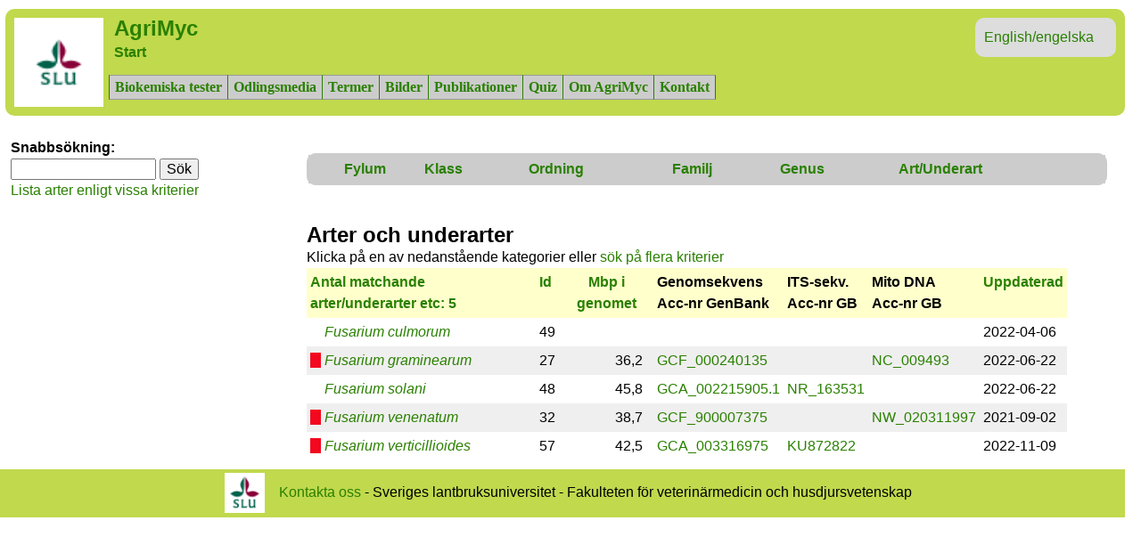

--- FILE ---
content_type: text/html; charset=UTF-8
request_url: http://agrimyc.slu.se/?LANG=sv&Genus=Fusarium
body_size: 5018
content:
<!--
<!DOCTYPE HTML PUBLIC "-//W3C//DTD HTML 4.0 Transitional//EN" "http://www.w3.org/TR/1998/REC-html40-19980424/loose.dtd">
-->
<!DOCTYPE html>
<html lang="sv">
<head>
<meta http-equiv="Content-Type" content="text/html; charset=utf-8">
<meta name="keywords" content="veterinary, mycology">
<meta name="description" content="Microscopic mycology: information about important species.">
<title>AgriMyc</title>
<meta name="viewport" content="width=device-width, initial-scale=1">
<script src="https://code.jquery.com/jquery-1.12.4.js"></script>
<script src="https://code.jquery.com/ui/1.12.1/jquery-ui.js"></script>

<script>
<!--//
function OpenWindow(theURL,winName,features) { //v2.0
  popwin=window.open(theURL,winName,features);
  popwin.focus();
}
//-->
</script>

 <script>
  $( function() {
    var availableTags = [
      "Actinomortierella wolfii",
      "Mortierella wolfii",
      "Alternaria alternata",
      "Aphanomyces astaci",
      "Aspergillus clavatus",
      "Aspergillus flavus",
      "Aspergillus fumigatus",
      "Neosartorya fumigata",
      "Aspergillus",
      "A. fumigatus",
      "A fumigatus",
      "Aspergillus niger",
      "Aspergillus ochraceus",
      "Aspergillus parasiticus",
      "A. parasiticus",
      "A parasiticus",
      "Aspergillus penicillioides",
      "A. penicillioides",
      "A penicillioides",
      "Batrachochytrium dendrobatidis",
      "Blastomyces dermatitidis",
      "Ajellomyces dermatitidis",
      "B. dermatitidis",
      "B dermatitidis",
      "Botrytis cinerea",
      "Candida albicans",
      "Chaetomium globosum",
      "Cladosporium cladosporioides",
      "Claviceps purpurea",
      "C purpurea",
      "C. purpurea",
      "Coccidioides immitis",
      "Cryptococcus neoformans",
      "Filobasidiella neoformans",
      "Epichloë typhina",
      "Epidermophyton floccosum",
      "dermatofyt",
      "ringorm",
      "Fusarium culmorum",
      "Fusarium graminearum",
      "Gibberella zeae",
      "Fusarium solani",
      "(Haemato-)Nectria haematococca",
      "Fusarium venenatum",
      "F. venenatum",
      "F venenatum",
      "Fusarium verticillioides",
      "Fusarium moniliforme",
      "Geotrichum candidum",
      "Galactomyces candidus",
      "jäst",
      "Hanseniaspora uvarum",
      "Kloeckera appiculata",
      "Histoplasma capsulatum",
      "Ajellomyces capsulatus",
      "Hymenoscyphus fraxineus",
      "Chalara fraxinea",
      "Hymenoscyphus pseudoalbidus",
      "Lichtheimia corymbifera",
      "Absidia corymbifera",
      "Macrorhabdus ornithogaster",
      "Magnaporthe oryzae",
      "Magnaporthe grisea",
      "Pyricularia oryzae",
      "Malassezia pachydermatis",
      "Pityrosporum malassez",
      "Microsporum canis",
      "Arthroderma otae",
      "Mucor plumbeus",
      "Nannizzia gypsea",
      "Microsporum gypseum",
      "Nannizzia persicolor",
      "Microsporum persicolor",
      "Ophiostoma ulmi",
      "Paecilomyces niveus",
      "Byssochlamys nivea",
      "Penicillium camemberti",
      "P. camemberti",
      "P camemberti",
      "Penicillium commune",
      "Penicillium crustosum",
      "P. crustosum",
      "P crustosum",
      "Penicillium nordicum",
      "Penicillium roqueforti",
      "P. roqueforti",
      "P roqueforti",
      "Penicillium rubens",
      "Penicillium notatum",
      "Penicillium simplicissimum",
      "Penicillium janthinellum",
      "Penicillium verrucosum",
      "Phytophthora infestans",
      "Pithomyces chartarum",
      "Pneumocyctis carinii",
      "Pseudogymnoascus destructans",
      "Geomyces destructans",
      "Puccinia graminis",
      "Pythium insidiosum",
      "Rhizopus oryzae",
      "Rhizopus arrhizus",
      "Saccharomyces cerevisiae",
      "S. cerevisiae",
      "S cerevisiae",
      "Sarocladium strictum",
      "Acremonium strictum",
      "Sporothrix schenckii",
      "Synchytrium endobioticum",
      "Trichophyton equinum",
      "Trichophyton mentagrophytes",
      "Trichophyton rubrum",
      "Trichophyton verrucosum",
      "Trichosporon cutaneum",
      "Trichosporon beigelii",
      "Cutaneotrichosporon cutaneum",
      "Ustilago maydis",
      "Wickerhamomyces anomalus",
      "Pichia anomala",
      "18S rRNA-sekvens",
      "Algsvampar (oomyceter)",
      "Alternativa artnamn",
      "Artnamn",
      "Aseptisk -",
      "Basidiesvampar",
      "Bestämmelser",
      "Betydelse",
      "Cellvägg och cellmembran",
      "Czapeks agar (CZA)",
      "Dermatofyt",
      "Diagnostik",
      "Dimorfa svampar",
      "Etymologi",
      "Extremofila svampar",
      "Fylogeni",
      "Fylum",
      "Genomsekvens",
      "Geografisk utbredning",
      "Gisselsvampar",
      "Haploid och diploid",
      "Homotalliska och heterotalliska svampar",
      "Hyfer och pseudohyfer",
      "Höinfusionsagar",
      "ITS-region (Internal Transcribed Spacer)",
      "ITS-sekvenser",
      "Kategorier",
      "Kitin",
      "Kommentar",
      "Konidiefor",
      "Makromorfologi",
      "Maltextraktagar (MEA)",
      "Matrix-Assisted Laser",
      "Metabolism",
      "Mikromorfologi",
      "Mitokondrie-DNA-sekvens",
      "Modified Dixons agar (mDixon)",
      "Mykologiska termer",
      "Mykotoxiner",
      "Nomenklatur för",
      "Potatis-dextrosagar (PDA)",
      "Praktisk betydelse",
      "Referens(er)",
      "Reproduktion",
      "Reservoir",
      "Rike",
      "Sabouraudagar eller Sabourauds dextrosagar (SDA)",
      "Sjukdom",
      "Sjukdomsbild",
      "Sjukdomstyper",
      "Sklerotium",
      "Spec. egenskaper",
      "Sporer och reproduktion hos",
      "Sporsäckssvampar",
      "Svampar",
      "Taxonomi",
      "Temperaturberoende svampar",
      "Trivialnamn",
      "Vektor",
      "Virulensfaktorer",
      "Värddjur",
      "Övriga problem",
	"quiz",
 	"MALDI-TOF MS",
	"kakor",
	"cookies"
    ];
    $( "#smalltags_sv" ).autocomplete({
      source: availableTags
    });
    $( "#tags_sv" ).autocomplete({
      source: availableTags
    });
  } );
</script>
<link rel="stylesheet" href="//code.jquery.com/ui/1.12.1/themes/base/jquery-ui.css">
<link rel="stylesheet" type="text/css" href="/css/layout.css?modified=20180118">
<link rel="apple-touch-icon" href="/images/apple-touch-icon.png">
<link rel="shortcut icon" href="/images/favicon.png">
</head>
<body onload="nameWindow()">
<script>
function nameWindow() {
    window.name = "vmMain";
}
</script>

<div id="maincontainer">

<!-- <div id="topsection"> -->
<div class="innertube">
<div id="normalnavigation"><div id="logobox"><a href='/'><img src="/images/SLU_fyrkantlogo_60x60px.png" width="100" height="100" alt="AgriMyc" title="Startsidan" style="margin-right: 6px; float: left;"></a></div><div id="minilogobox"><a href='/'><img src="/images/SLU_fyrkantlogo_60x60px.png" width="60" height="60" alt="AgriMyc logotyp" style="margin-right: 6px; float: left;"></a></div><h1 style="display: inline; margin-bottom: 0px; margin-top: 0px; padding-bottom: 0px; margin-left: 6px; padding-top: 0px; text-align: left; font-size: 150%;"><a href='/' style='text-decoration: none; color: #2a8000;'>AgriMyc</a></h1>
<div id="smallangbox" style="background-color: #dddddd;"><a href="/?LANG=en&amp;Genus=Fusarium" style="color: #2a8000; background: transparent;">En</a></div>
<div id="langbox" style="background-color: #dddddd;"><a href="/?LANG=en&amp;Genus=Fusarium" title="Byt spr&aring;k - change to English" style="color: #2a8000; background: transparent;">English/engelska</a></div>
<br /><span style="padding-left: 6px;"><a href="/" title="Start" style="color: #2a8000; font-weight: bold; background: transparent;">Start</a></span>
<ul id="topnav"><li><a href="/biochemtest/1/" title="Visa biokemiska tester" style="color: #2a8000; border-left: 1px solid;">Biokemiska tester</a></li><li><a href="/showgrowthmedia/1/" title="Visa odlingsmedia" style="color: #2a8000; border-left: 1px solid;">Odlingsmedia</a></li><li><a href="/displayterms/1/" title="Visa termlistan" style="color: #2a8000; border-left: 1px solid;">Termer</a></li><li><a href="/imagegallery/1/" title="&Ouml;ppna bildgalleriet" style="color: #2a8000; border-left: 1px solid;">Bilder</a></li><li><a href="/docid/4/" title="Publikationer" style="color: #2a8000; border-left: 1px solid;">Publikationer</a></li><li><a href="#" title="Testa hur mycket du vet om mykologi! Öppnas i popup-fönster." onClick="OpenWindow('/scripts/mycquiz.php','Quiz','scrollbars=yes,width=860,height=900')" style="color: #2a8000; border-left: 1px solid;">Quiz</li><li><a href="/about/" title="Om AgriMyc" style="color: #2a8000; border-left: 1px solid;">Om&nbsp;AgriMyc</a></li><li><a href="/contact/1/" title="Kontakt" style="color: #2a8000; border-left: 1px solid; border-right: 1px solid;">Kontakt</a></li>
</ul></div>
</div>
</div>


<div id="contentwrapper">
<div id="contentcolumn">
<div class="innertube" id="mainarea" style="border: 1px solid transparentccc;">
<div id="smallscreensearchbox" class="ui-widget">
<form method="post" action="/index.php">
<strong>Snabbs&ouml;kning:</strong><br><input id="smalltags_sv" type="text" name="vbsearchstring" size="16" value="" title="Basic search" autofocus>&nbsp;<input type="Submit" name="submit" value=S&ouml;k><input type="hidden" name="searchform" value=f27e4bad029e8c2a2bf8737bf12439133dd4b977><br><a href="/?selective_listing=1&amp;LANG=sv" title="Lista arter enligt vissa kriterier">Lista arter enligt vissa kriterier</a>
</form>
</div>
<br>
<div id="taxonomyrow">
<table style="
     width: 100%;
     background: #cccccc;
     text-align: center;
     border: 1px solid #ccc;
     margin-top: 1.1em;
     padding: 1px;
     border-radius: 10px;
     -moz-border-radius: 10px;
     -webkit-border-radius: 10px;"
>
<tr style="background: #cccccc;"><th style="text-align: center;"><a href="/?level=Phylum" title="Visa fyla">Fylum</a></th><th align="center"><a href="/?level=Class" title="Visa klasser">Klass</a></th><th align="center"><a href="/?level=Taxorder" title="Visa ordningar">Ordning</a></th><th align="center"><a href="/?level=Family" title="Visa familjer">Familj</a></th><th><a href="/?level=Genus" title="Visa genus">Genus</a></th><th><a href="/?showall=1" title="Visa alla arter">Art/Underart</a></th></tr>
</table>
</div>
<div id="taxonomyrowb"
    style="
     width: 100%;
     background: #c0d94d;
     border: 1px solid #ccc;
     margin-top: 1.2em;
     padding: 1px;
     border-radius: 10px;
     -moz-border-radius: 10px;
     -webkit-border-radius: 10px;"
>
<ul><li><a href="/level/Phylum" title="Visa fyla">Fylum</a></li><li><a href="/level/Class" title="Visa klasser">Klass</a></li><li><a href="/level/Taxorder" title="Visa ordningar">Ordning</a></li><li><a href="/level/Family" title="Visa familjer">Familj</a></li><li><a href="/level/Genus" title="Visa genus">Genus</a></li><li><a href="/?showall=1" title="Visa alla arter">Art/Underart</a></li></ul></div>
<br>
<h2 style="margin-bottom: 1px;">Arter och underarter</h2>
<p style="margin: 0px;">Klicka på en av nedanstående kategorier eller <a href="?selective_listing=1">sök på flera kriterier</a></p>
<div style = "width: 100%; border: 0px solid blue;"><table border="0" width="95%" align="middle" cellpadding="4" cellspacing="0">
<tr bgcolor='#ffffcc'><th colspan='1' align='left' valign='top'><a href="?showall=1&amp;orderby=flag desc">Antal matchande arter/underarter etc: 5</a></th><th colspan='1' align='right' valign='top'><a href="?showall=1&amp;orderby=id">Id</a></th><th colspan='1' align='right' valign='top' style="text-align: center;"><a href="?showall=1&amp;orderby=g_size">Mbp i genomet</a></th><th colspan='1' align='right' valign='top'>Genomsekvens<br>Acc-nr GenBank</th><th colspan='1' align='right' valign='top'>ITS-sekv.<br>Acc-nr GB</th><th colspan='1' align='right' valign='top'>Mito DNA<br>Acc-nr GB</th><th colspan='1' align='right' valign='top'><a href="?showall=1&amp;orderby=updated desc">Uppdaterad</a></th></tr>
<tr bgcolor='#ffffff'><td align='left' valign="top"><span style="color: black; background: transparent;">&nbsp;</span>&nbsp;&nbsp;&nbsp;<a href='/species/49/'><i>Fusarium culmorum</i></a></td><td align="right" valign="top">49</td><td align="right" valign="top" style="text-align: right;">&nbsp;&nbsp;</td><td align="right" valign="top"></td><td align="right" valign="top"></td><td align="right" valign="top">&nbsp;</td><td align="right" valign="bottom">2022-04-06</td></tr>
<tr bgcolor='#efefef'><td align='left' valign="top"><span style="color: black; background: #f3081e;">&nbsp;&nbsp;&nbsp;</span>&nbsp;<a href='/species/27/'><i>Fusarium graminearum</i></a></td><td align="right" valign="top">27</td><td align="right" valign="top" style="text-align: right;">36,2&nbsp;&nbsp;</td><td align="right" valign="top"><a href="https://www.ncbi.nlm.nih.gov/assembly/GCF_000240135.3">GCF_000240135</a></td><td align="right" valign="top"></td><td align="right" valign="top"><a href="https://www.ncbi.nlm.nih.gov/nucleotide/NC_009493.1">NC_009493</a></td><td align="right" valign="bottom">2022-06-22</td></tr>
<tr bgcolor='#ffffff'><td align='left' valign="top"><span style="color: black; background: transparent;">&nbsp;</span>&nbsp;&nbsp;&nbsp;<a href='/species/48/'><i>Fusarium solani</i></a></td><td align="right" valign="top">48</td><td align="right" valign="top" style="text-align: right;">45,8&nbsp;&nbsp;</td><td align="right" valign="top"><a href="https://www.ncbi.nlm.nih.gov/assembly/GCA_002215905.1">GCA_002215905.1</a></td><td align="right" valign="top"><a href="https://www.ncbi.nlm.nih.gov/nuccore/NR_163531.1">NR_163531</a></td><td align="right" valign="top">&nbsp;</td><td align="right" valign="bottom">2022-06-22</td></tr>
<tr bgcolor='#efefef'><td align='left' valign="top"><span style="color: black; background: #f3081e;">&nbsp;&nbsp;&nbsp;</span>&nbsp;<a href='/species/32/'><i>Fusarium venenatum</i></a></td><td align="right" valign="top">32</td><td align="right" valign="top" style="text-align: right;">38,7&nbsp;&nbsp;</td><td align="right" valign="top"><a href="https://www.ncbi.nlm.nih.gov/assembly/GCF_900007375.1">GCF_900007375</a></td><td align="right" valign="top"></td><td align="right" valign="top"><a href="https://www.ncbi.nlm.nih.gov/nucleotide/NW_020311997.1">NW_020311997</a></td><td align="right" valign="bottom">2021-09-02</td></tr>
<tr bgcolor='#ffffff'><td align='left' valign="top"><span style="color: black; background: #f3081e;">&nbsp;&nbsp;&nbsp;</span>&nbsp;<a href='/species/57/'><i>Fusarium verticillioides</i></a></td><td align="right" valign="top">57</td><td align="right" valign="top" style="text-align: right;">42,5&nbsp;&nbsp;</td><td align="right" valign="top"><a href="https://www.ncbi.nlm.nih.gov/assembly/GCA_003316975.2">GCA_003316975</a></td><td align="right" valign="top"><a href="https://www.ncbi.nlm.nih.gov/nuccore/KU872822.1">KU872822</a></td><td align="right" valign="top">&nbsp;</td><td align="right" valign="bottom">2022-11-09</td></tr>
</table>
</div>
</div>
</div>
</div>

<div id="leftcolumn">
<!--
<div class="innertube">&nbsp;</div>
-->
<br>
<div id="searchbox" class="ui-widget">
<form method="post" action="/index.php">
<strong>Snabbs&ouml;kning:</strong><br><input id="tags_sv" type="text" name="vbsearchstring" size="16" value="" title="Basic search">&nbsp;<input type="Submit" name="submit" value=S&ouml;k><input type="hidden" name="searchform" value=f27e4bad029e8c2a2bf8737bf12439133dd4b977><br><a href="/?selective_listing=1&amp;LANG=sv" title="Lista arter enligt vissa kriterier">Lista arter enligt vissa kriterier</a>
</form>
</div>
</div> <!-- End leftcolumn. -->

<!--
<div id="rightcolumn">
<div class="innertube">
Right column
</div>
</div>
-->

<div id="footer" style="height: 46px;">
<a href='http://www.slu.se/' target="_blank"><img src="/images/SLU_fyrkantlogo.png" width="45" height="45" alt="Sveriges lantbruksuniversitet" title="Sveriges lantbruksuniversitet" style="vertical-align: middle; margin-left: 0.8em; margin-right: 1em;"></a><a href="/?contact=1" title="Kontakta oss">Kontakta oss</a> - 
 Sveriges lantbruksuniversitet - Fakulteten f&ouml;r veterin&auml;rmedicin och husdjursvetenskap<div style="padding-top: 0.6em;">
</div>
</div>


<div id="minifooter" style="padding-top: 0.6em;">
<a href='http://www.slu.se/' target="_blank"><img src="/images/SLU_fyrkantlogo.png" width="45" height="45" alt="Sveriges lantbruksuniversitet" title="Sveriges lantbruksuniversitet" style="vertical-align: middle; margin-left: 0.8em; margin-right: 1em;"></a></div>

<!-- Default Statcounter code for AgriMyc
http://agrimyc.slu.se -->
<script>
var sc_project=12527538;
var sc_invisible=1;
var sc_security="9619ac98";
</script>
<script
src="https://www.statcounter.com/counter/counter.js"
async></script>
<noscript><div class="statcounter"><a title="Web Analytics"
href="https://statcounter.com/" target="_blank"><img
class="statcounter"
src="https://c.statcounter.com/12527538/0/9619ac98/1/"
alt="Web Analytics"></a></div></noscript>
<!-- End of Statcounter Code -->

</body>
</html>


--- FILE ---
content_type: text/css
request_url: http://agrimyc.slu.se/css/layout.css?modified=20180118
body_size: 1872
content:
/* Layout Stylesheet */ 

body {
  margin-left:10px;
  /* margin-left:2px; */
  padding:0;
  line-height: 1.5em;
  font-family: sans-serif;
}

/* em { color: red; } */
b { font-size: 100%; }

A:link {color: #2a8000; text-decoration: none}
A:visited {color: #2a8000; text-decoration: none}
A:active {text-decoration: none}
/* A:hover {text-decoration: underline; color: red;} */
A:hover {text-decoration: none; background-color: yellow;}

table, th, td {
  border: 1;
  border-spacing: 0;
  text-align: left;
  vertical-align: top;
} 

.speciestable {
  margin: 0; 
  border: 0px solid;
  border-spacing: 0;
  text-align: left;
} 
.speciestable, th, td {
  margin: 0; 
  padding: 4px;
  border-spacing: 0;
  padding-left: 4px;
  padding-right: 4px;
  vertical-align: top;
} 
.speciestable tr {
  background-color: #eeeeee;
} 
.speciestable a:hover {
  text-decoration: none;
  border-bottom: 2px solid;
} 

H1 {
  font-size: 130%;
}
H2 {
  font-size: 150%;
}
H3 {
  font-size: 125%;
}
H4 {
  font-size: 120%;
}

div.figure {
  float: right;
  max-width: 70%;
  min-width: 150px;
  border: 0px silver solid;
  margin-top: 0px;
  margin-left: 0.5em;
  padding-top: 0px;
  padding-left: 0.6em;
  padding-bottom: 0.5em;
}
img.figure p {
  vertical-align: text-top;
}
div.figure p {
  text-align: left;
  font-style: italic;
  font-size: smaller;
  text-indent: 0;
  margin-top: 0px;
  padding-top: 0px;
  padding-bottom: 0.8em;
}
div.figure em {
  font-style: normal;
}

img.ContainedImages { max-width: 100%; display: block; }
.ImageContainer { width: 120px; float: left; margin-right: 1em; margin-top: 1em; }

#topsection{
margin-left:-10px;
height: 100px; /*Height of top section*/
width: 100%;
     border: 0px solid #ccc;
     padding: 5px;
}

#topsection h1{
margin: 0;
padding-top: 15px;
}

#contentwrapper{
float: left;
width: 100%;
}

#contentcolumn{
margin: 0 20px 0 320px; /*Margins for content column. Should be "0 RightColumnWidth 0 LeftColumnWidth*/
padding-left: 4px;
}

@media screen and (max-width: 1079px) {
#contentcolumn {
margin: 0 20px 0 0px; /*Margins for content column. Should be "0 RightColumnWidth 0 LeftColumnWidth*/
padding-left: 2px;
  }
}

#TESTleftcolumn{
position: absolute;
top: 150px;
width: 320px; /*Width of left column*/
margin-left: 0;
padding-left: 2px; /*Set left marginto -(RightColumnWidth)*/
background: #FFFFFF;
}

#lableftcolumn{
float: left;
width: 320px; /*Width of left column*/
margin-left: 0%;
padding-left: 2px; /*Set left marginto -(RightColumnWidth)*/
background: #FFFFFF;
}

#leftcolumn{
float: left;
width: 320px; /*Width of left column*/
margin-left: -100%;
padding-left: 2px; /*Set left marginto -(RightColumnWidth)*/
background: #FFFFFF;
}

@media screen and (max-width: 1079px) {
  #leftcolumn {
	position: relative;
	display: none;
  }
}

@media screen and (min-width: 1080px) {
  #smallscreennewssnippet {
	position: relative;
	display: none;
        margin-left: 2px;
        margin-right: 2px;
  }
}

#column1 {
float: left;
margin: 0;
width: 33%;
}

#column2 {
float: left;
margin: 0;
width: 33%;
}

#column3 {
float: left;
margin: 0;
width: 33%;
}

#column1b {
float: left;
margin: 0;
width: 100%;
}

#column2b {
float: left;
margin: 0;
width: 100%;
}

#column3b {
float: left;
margin: 0;
width: 100%;
}

#rightcolumn{
float: left;
width: 10px; /*Width of right column*/
margin-left: -10px; /*Set left marginto -(RightColumnWidth)*/
background: #FDE95E;
}

#footer{
clear: left;
margin-left:-10px;
width: 100%;
/* background-color: #09245a; */
background-color: #c0d94d;
color: #000;
text-align: center;
padding: 4px 0;
}

#footer a{
color: #2a8000;
}

@media screen and (max-width: 900px) {
  #footer {
	position: relative;
	display: none;
  }
}

@media screen and (min-width: 901px) {
  #minifooter {
	position: relative;
	display: none;
  }
}

.innertube{
margin: 10px; /*Margins for inner DIV inside each column (to provide padding)*/
margin-top: 0;
}

.caption {
font-size: 90%;
}
.caption p {
  padding-left: 0.4em;
  margin-right: 0.5em;
  margin-top: 0;
  margin-bottom: 0;
  padding-top: 0;
  padding-bottom: 0.4em;
  color: black;
}

#langbox
{
	/* float: left; */
	float: right;
	width: 9em;
	padding-left: 10px;
	padding-top: 10px;
	padding-bottom: 10px;
	padding-right: 4px;
	margin-right: 6px;
	margin-top: 0px;
	/* background: #a8d2ec; */
	background: #cccccc;
	border-radius: 10px;
	-moz-border-radius: 10px;
	-webkit-border-radius: 10px;
}

@media screen and (max-width: 630px) {
  #langbox {
	position: relative;
	display: none;
  }
}

#smallangbox
{
	/* float: left; */
	float: right;
	width: 1.4em;
	padding-left: 3px;
	padding-top: 3px;
	padding-bottom: 3px;
	padding-right: 2px;
	margin-right: 4px;
	margin-top: 0px;
	/* background: #a8d2ec; */
	background: #cccccc;
	border-radius: 10px;
	-moz-border-radius: 10px;
	-webkit-border-radius: 10px;
}

@media screen and (min-width: 630px) {
  #smallangbox {
	position: relative;
	display: none;
  }
}

#slulogobox
{
	/* float: left; */
	float: right;
	padding-left: 4px;
	padding-top: 0px;
	padding-bottom: 4px;
	padding-right: 4px;
	margin-right: 6px;
	margin-top: 0px;
}

@media screen and (max-width: 630px) {
  #slulogobox {
	position: relative;
	display: none;
  }
}


#normalnavigation
{
	/* float: left; */
	float: right;
	width: 100%;
	margin-left:-10px;
	padding-left: 10px;
	padding-top: 10px;
	padding-bottom: 10px;
	padding-right: 4px;
	/* background: #a8d2ec; */
	background: #c0d94d;
	border-radius: 10px;
	-moz-border-radius: 10px;
	-webkit-border-radius: 10px;
}

#normalnavigation ul
{
	margin: 0;
	margin-top: 13px;
	padding: 0;
}

#normalnavigation ul li
{
	list-style-type: none;
	display: inline;
	font-weight: normal;
	font-family: serif;
}

#normalnavigation li a
{
	display: block;
	float: left;
	padding: 1px 6px;
	color: #ccc;
	text-decoration: none;
	border-left: 0px solid #999;
	border-right: 0px solid #999;
	border-top: 1px solid #999;
	border-bottom: 1px solid #999;
}

@media screen and (max-width: 499px) {
  #logobox {
	position: relative;
	display: none;
  }
}

@media screen and (min-width: 500px) {
  #minilogobox {
	position: relative;
	display: none;
  }
}

@media screen and (max-width: 499px) {
  #logobox_lab {
	float: right;
	width: 9em;
	display: none;
  }
}

@media screen and (min-width: 500px) {
  #minilogobox_lab {
	float: right;
	width: 9em;
	display: none;
  }
}

@media screen and (max-width: 820px) {
  #frontpageimage {
	position: relative;
	// display: none;
  }
}

@media screen and (max-width: 920px) {
  #taxonomyrow {
	position: relative;
	display: none;
  }
  #column1 {
	position: relative;
	display: none;
  }
  #column2 {
	position: relative;
	display: none;
  }
  #column3 {
	position: relative;
	display: none;
  }
  #normalnavigation li a {
	border-top: 0px solid #999;
	border-bottom: 0px solid #999;
  }
}

@media screen and (min-width: 921px) {
  #taxonomyrowb {
	position: relative;
	display: none;
  }
  #column1b {
	position: relative;
	display: none;
  }
  #column2b {
	position: relative;
	display: none;
  }
  #column3b {
	position: relative;
	display: none;
  }
}

.topnav li {
	text-decoration: underline;
}

#topnav a {
	display: block;
	color: #ffffff;
	font-weight: bold;
	background-color: #cccccc;
}
#topnav a:hover {
	background-color: yellow;
}
#taxonomyrow a:hover {
	background-color: yellow;
}

img { max-width: 100%; }

@media screen and (max-width: 499px) {
  #bloglists {
	position: relative;
	display: none;
  }
}

@media screen and (min-width: 1080px) {
  #fewrecentupdates {
	position: relative;
	display: none;
  }
}

@media screen and (max-width: 1079px) {
  #recentupdates {
	position: relative;
	display: none;
  }
}

@media screen and (min-width: 1080px) {
  #smallscreensearchbox {
	position: relative;
	display: none;
  }
}

@media screen and (max-width: 1079px) {
  #searchbox {
	position: relative;
	display: none;
  }
}

/* .clearfix { zoom: 1; } */
.clearfix:before, .clearfix:after { content: "\0020"; display: block; height: 0; overflow: hidden; }
.clearfix:after { clear: both; }

div.personaltitle {
color: red;
	display: none;
}
